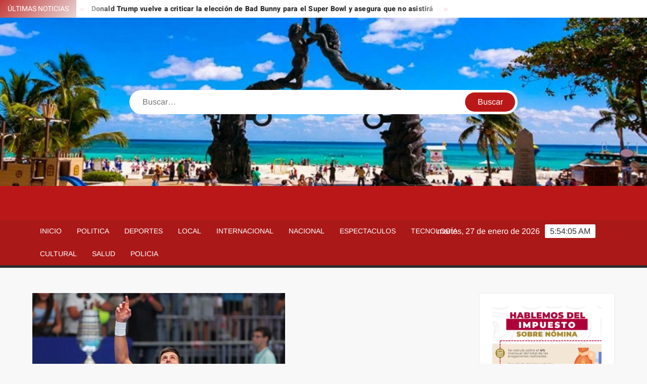

--- FILE ---
content_type: text/html; charset=UTF-8
request_url: https://unotvplaya.com/2023/05/13/novak-djokovic-apunta-a-convertirse-en-el-tenista-mas-ganador-de-la-historia/
body_size: 13612
content:
<!doctype html>
<html lang="es">
<head>
	<meta charset="UTF-8">
	<meta name="viewport" content="width=device-width">
	<link rel="profile" href="https://gmpg.org/xfn/11">

	<title>Novak Djokovic apunta a convertirse en el tenista más ganador de la historia</title>
			 			 			 			 			 			 			 			 			 			 			 			 			 			 			 			 			 			 			 			 			 			 			 			 			 			 			 			 			 			 			 			 			 			 			 			 			 			 			 			 			 			 			 			 			 			 			 			 <meta name='robots' content='max-image-preview:large' />
<link rel="alternate" type="application/rss+xml" title=" &raquo; Feed" href="https://unotvplaya.com/feed/" />
<link rel="alternate" type="application/rss+xml" title=" &raquo; RSS de los comentarios" href="https://unotvplaya.com/comments/feed/" />
<link rel="alternate" type="application/rss+xml" title=" &raquo; Novak Djokovic apunta a convertirse en el tenista más ganador de la historia RSS de los comentarios" href="https://unotvplaya.com/2023/05/13/novak-djokovic-apunta-a-convertirse-en-el-tenista-mas-ganador-de-la-historia/feed/" />
<link rel="alternate" title="oEmbed (JSON)" type="application/json+oembed" href="https://unotvplaya.com/wp-json/oembed/1.0/embed?url=https%3A%2F%2Funotvplaya.com%2F2023%2F05%2F13%2Fnovak-djokovic-apunta-a-convertirse-en-el-tenista-mas-ganador-de-la-historia%2F" />
<link rel="alternate" title="oEmbed (XML)" type="text/xml+oembed" href="https://unotvplaya.com/wp-json/oembed/1.0/embed?url=https%3A%2F%2Funotvplaya.com%2F2023%2F05%2F13%2Fnovak-djokovic-apunta-a-convertirse-en-el-tenista-mas-ganador-de-la-historia%2F&#038;format=xml" />
<style id='wp-img-auto-sizes-contain-inline-css' type='text/css'>
img:is([sizes=auto i],[sizes^="auto," i]){contain-intrinsic-size:3000px 1500px}
/*# sourceURL=wp-img-auto-sizes-contain-inline-css */
</style>
<style id='wp-emoji-styles-inline-css' type='text/css'>

	img.wp-smiley, img.emoji {
		display: inline !important;
		border: none !important;
		box-shadow: none !important;
		height: 1em !important;
		width: 1em !important;
		margin: 0 0.07em !important;
		vertical-align: -0.1em !important;
		background: none !important;
		padding: 0 !important;
	}
/*# sourceURL=wp-emoji-styles-inline-css */
</style>
<style id='wp-block-library-inline-css' type='text/css'>
:root{--wp-block-synced-color:#7a00df;--wp-block-synced-color--rgb:122,0,223;--wp-bound-block-color:var(--wp-block-synced-color);--wp-editor-canvas-background:#ddd;--wp-admin-theme-color:#007cba;--wp-admin-theme-color--rgb:0,124,186;--wp-admin-theme-color-darker-10:#006ba1;--wp-admin-theme-color-darker-10--rgb:0,107,160.5;--wp-admin-theme-color-darker-20:#005a87;--wp-admin-theme-color-darker-20--rgb:0,90,135;--wp-admin-border-width-focus:2px}@media (min-resolution:192dpi){:root{--wp-admin-border-width-focus:1.5px}}.wp-element-button{cursor:pointer}:root .has-very-light-gray-background-color{background-color:#eee}:root .has-very-dark-gray-background-color{background-color:#313131}:root .has-very-light-gray-color{color:#eee}:root .has-very-dark-gray-color{color:#313131}:root .has-vivid-green-cyan-to-vivid-cyan-blue-gradient-background{background:linear-gradient(135deg,#00d084,#0693e3)}:root .has-purple-crush-gradient-background{background:linear-gradient(135deg,#34e2e4,#4721fb 50%,#ab1dfe)}:root .has-hazy-dawn-gradient-background{background:linear-gradient(135deg,#faaca8,#dad0ec)}:root .has-subdued-olive-gradient-background{background:linear-gradient(135deg,#fafae1,#67a671)}:root .has-atomic-cream-gradient-background{background:linear-gradient(135deg,#fdd79a,#004a59)}:root .has-nightshade-gradient-background{background:linear-gradient(135deg,#330968,#31cdcf)}:root .has-midnight-gradient-background{background:linear-gradient(135deg,#020381,#2874fc)}:root{--wp--preset--font-size--normal:16px;--wp--preset--font-size--huge:42px}.has-regular-font-size{font-size:1em}.has-larger-font-size{font-size:2.625em}.has-normal-font-size{font-size:var(--wp--preset--font-size--normal)}.has-huge-font-size{font-size:var(--wp--preset--font-size--huge)}.has-text-align-center{text-align:center}.has-text-align-left{text-align:left}.has-text-align-right{text-align:right}.has-fit-text{white-space:nowrap!important}#end-resizable-editor-section{display:none}.aligncenter{clear:both}.items-justified-left{justify-content:flex-start}.items-justified-center{justify-content:center}.items-justified-right{justify-content:flex-end}.items-justified-space-between{justify-content:space-between}.screen-reader-text{border:0;clip-path:inset(50%);height:1px;margin:-1px;overflow:hidden;padding:0;position:absolute;width:1px;word-wrap:normal!important}.screen-reader-text:focus{background-color:#ddd;clip-path:none;color:#444;display:block;font-size:1em;height:auto;left:5px;line-height:normal;padding:15px 23px 14px;text-decoration:none;top:5px;width:auto;z-index:100000}html :where(.has-border-color){border-style:solid}html :where([style*=border-top-color]){border-top-style:solid}html :where([style*=border-right-color]){border-right-style:solid}html :where([style*=border-bottom-color]){border-bottom-style:solid}html :where([style*=border-left-color]){border-left-style:solid}html :where([style*=border-width]){border-style:solid}html :where([style*=border-top-width]){border-top-style:solid}html :where([style*=border-right-width]){border-right-style:solid}html :where([style*=border-bottom-width]){border-bottom-style:solid}html :where([style*=border-left-width]){border-left-style:solid}html :where(img[class*=wp-image-]){height:auto;max-width:100%}:where(figure){margin:0 0 1em}html :where(.is-position-sticky){--wp-admin--admin-bar--position-offset:var(--wp-admin--admin-bar--height,0px)}@media screen and (max-width:600px){html :where(.is-position-sticky){--wp-admin--admin-bar--position-offset:0px}}

/*# sourceURL=wp-block-library-inline-css */
</style><style id='wp-block-image-inline-css' type='text/css'>
.wp-block-image>a,.wp-block-image>figure>a{display:inline-block}.wp-block-image img{box-sizing:border-box;height:auto;max-width:100%;vertical-align:bottom}@media not (prefers-reduced-motion){.wp-block-image img.hide{visibility:hidden}.wp-block-image img.show{animation:show-content-image .4s}}.wp-block-image[style*=border-radius] img,.wp-block-image[style*=border-radius]>a{border-radius:inherit}.wp-block-image.has-custom-border img{box-sizing:border-box}.wp-block-image.aligncenter{text-align:center}.wp-block-image.alignfull>a,.wp-block-image.alignwide>a{width:100%}.wp-block-image.alignfull img,.wp-block-image.alignwide img{height:auto;width:100%}.wp-block-image .aligncenter,.wp-block-image .alignleft,.wp-block-image .alignright,.wp-block-image.aligncenter,.wp-block-image.alignleft,.wp-block-image.alignright{display:table}.wp-block-image .aligncenter>figcaption,.wp-block-image .alignleft>figcaption,.wp-block-image .alignright>figcaption,.wp-block-image.aligncenter>figcaption,.wp-block-image.alignleft>figcaption,.wp-block-image.alignright>figcaption{caption-side:bottom;display:table-caption}.wp-block-image .alignleft{float:left;margin:.5em 1em .5em 0}.wp-block-image .alignright{float:right;margin:.5em 0 .5em 1em}.wp-block-image .aligncenter{margin-left:auto;margin-right:auto}.wp-block-image :where(figcaption){margin-bottom:1em;margin-top:.5em}.wp-block-image.is-style-circle-mask img{border-radius:9999px}@supports ((-webkit-mask-image:none) or (mask-image:none)) or (-webkit-mask-image:none){.wp-block-image.is-style-circle-mask img{border-radius:0;-webkit-mask-image:url('data:image/svg+xml;utf8,<svg viewBox="0 0 100 100" xmlns="http://www.w3.org/2000/svg"><circle cx="50" cy="50" r="50"/></svg>');mask-image:url('data:image/svg+xml;utf8,<svg viewBox="0 0 100 100" xmlns="http://www.w3.org/2000/svg"><circle cx="50" cy="50" r="50"/></svg>');mask-mode:alpha;-webkit-mask-position:center;mask-position:center;-webkit-mask-repeat:no-repeat;mask-repeat:no-repeat;-webkit-mask-size:contain;mask-size:contain}}:root :where(.wp-block-image.is-style-rounded img,.wp-block-image .is-style-rounded img){border-radius:9999px}.wp-block-image figure{margin:0}.wp-lightbox-container{display:flex;flex-direction:column;position:relative}.wp-lightbox-container img{cursor:zoom-in}.wp-lightbox-container img:hover+button{opacity:1}.wp-lightbox-container button{align-items:center;backdrop-filter:blur(16px) saturate(180%);background-color:#5a5a5a40;border:none;border-radius:4px;cursor:zoom-in;display:flex;height:20px;justify-content:center;opacity:0;padding:0;position:absolute;right:16px;text-align:center;top:16px;width:20px;z-index:100}@media not (prefers-reduced-motion){.wp-lightbox-container button{transition:opacity .2s ease}}.wp-lightbox-container button:focus-visible{outline:3px auto #5a5a5a40;outline:3px auto -webkit-focus-ring-color;outline-offset:3px}.wp-lightbox-container button:hover{cursor:pointer;opacity:1}.wp-lightbox-container button:focus{opacity:1}.wp-lightbox-container button:focus,.wp-lightbox-container button:hover,.wp-lightbox-container button:not(:hover):not(:active):not(.has-background){background-color:#5a5a5a40;border:none}.wp-lightbox-overlay{box-sizing:border-box;cursor:zoom-out;height:100vh;left:0;overflow:hidden;position:fixed;top:0;visibility:hidden;width:100%;z-index:100000}.wp-lightbox-overlay .close-button{align-items:center;cursor:pointer;display:flex;justify-content:center;min-height:40px;min-width:40px;padding:0;position:absolute;right:calc(env(safe-area-inset-right) + 16px);top:calc(env(safe-area-inset-top) + 16px);z-index:5000000}.wp-lightbox-overlay .close-button:focus,.wp-lightbox-overlay .close-button:hover,.wp-lightbox-overlay .close-button:not(:hover):not(:active):not(.has-background){background:none;border:none}.wp-lightbox-overlay .lightbox-image-container{height:var(--wp--lightbox-container-height);left:50%;overflow:hidden;position:absolute;top:50%;transform:translate(-50%,-50%);transform-origin:top left;width:var(--wp--lightbox-container-width);z-index:9999999999}.wp-lightbox-overlay .wp-block-image{align-items:center;box-sizing:border-box;display:flex;height:100%;justify-content:center;margin:0;position:relative;transform-origin:0 0;width:100%;z-index:3000000}.wp-lightbox-overlay .wp-block-image img{height:var(--wp--lightbox-image-height);min-height:var(--wp--lightbox-image-height);min-width:var(--wp--lightbox-image-width);width:var(--wp--lightbox-image-width)}.wp-lightbox-overlay .wp-block-image figcaption{display:none}.wp-lightbox-overlay button{background:none;border:none}.wp-lightbox-overlay .scrim{background-color:#fff;height:100%;opacity:.9;position:absolute;width:100%;z-index:2000000}.wp-lightbox-overlay.active{visibility:visible}@media not (prefers-reduced-motion){.wp-lightbox-overlay.active{animation:turn-on-visibility .25s both}.wp-lightbox-overlay.active img{animation:turn-on-visibility .35s both}.wp-lightbox-overlay.show-closing-animation:not(.active){animation:turn-off-visibility .35s both}.wp-lightbox-overlay.show-closing-animation:not(.active) img{animation:turn-off-visibility .25s both}.wp-lightbox-overlay.zoom.active{animation:none;opacity:1;visibility:visible}.wp-lightbox-overlay.zoom.active .lightbox-image-container{animation:lightbox-zoom-in .4s}.wp-lightbox-overlay.zoom.active .lightbox-image-container img{animation:none}.wp-lightbox-overlay.zoom.active .scrim{animation:turn-on-visibility .4s forwards}.wp-lightbox-overlay.zoom.show-closing-animation:not(.active){animation:none}.wp-lightbox-overlay.zoom.show-closing-animation:not(.active) .lightbox-image-container{animation:lightbox-zoom-out .4s}.wp-lightbox-overlay.zoom.show-closing-animation:not(.active) .lightbox-image-container img{animation:none}.wp-lightbox-overlay.zoom.show-closing-animation:not(.active) .scrim{animation:turn-off-visibility .4s forwards}}@keyframes show-content-image{0%{visibility:hidden}99%{visibility:hidden}to{visibility:visible}}@keyframes turn-on-visibility{0%{opacity:0}to{opacity:1}}@keyframes turn-off-visibility{0%{opacity:1;visibility:visible}99%{opacity:0;visibility:visible}to{opacity:0;visibility:hidden}}@keyframes lightbox-zoom-in{0%{transform:translate(calc((-100vw + var(--wp--lightbox-scrollbar-width))/2 + var(--wp--lightbox-initial-left-position)),calc(-50vh + var(--wp--lightbox-initial-top-position))) scale(var(--wp--lightbox-scale))}to{transform:translate(-50%,-50%) scale(1)}}@keyframes lightbox-zoom-out{0%{transform:translate(-50%,-50%) scale(1);visibility:visible}99%{visibility:visible}to{transform:translate(calc((-100vw + var(--wp--lightbox-scrollbar-width))/2 + var(--wp--lightbox-initial-left-position)),calc(-50vh + var(--wp--lightbox-initial-top-position))) scale(var(--wp--lightbox-scale));visibility:hidden}}
/*# sourceURL=https://unotvplaya.com/wp-includes/blocks/image/style.min.css */
</style>
<style id='global-styles-inline-css' type='text/css'>
:root{--wp--preset--aspect-ratio--square: 1;--wp--preset--aspect-ratio--4-3: 4/3;--wp--preset--aspect-ratio--3-4: 3/4;--wp--preset--aspect-ratio--3-2: 3/2;--wp--preset--aspect-ratio--2-3: 2/3;--wp--preset--aspect-ratio--16-9: 16/9;--wp--preset--aspect-ratio--9-16: 9/16;--wp--preset--color--black: #000000;--wp--preset--color--cyan-bluish-gray: #abb8c3;--wp--preset--color--white: #ffffff;--wp--preset--color--pale-pink: #f78da7;--wp--preset--color--vivid-red: #cf2e2e;--wp--preset--color--luminous-vivid-orange: #ff6900;--wp--preset--color--luminous-vivid-amber: #fcb900;--wp--preset--color--light-green-cyan: #7bdcb5;--wp--preset--color--vivid-green-cyan: #00d084;--wp--preset--color--pale-cyan-blue: #8ed1fc;--wp--preset--color--vivid-cyan-blue: #0693e3;--wp--preset--color--vivid-purple: #9b51e0;--wp--preset--gradient--vivid-cyan-blue-to-vivid-purple: linear-gradient(135deg,rgb(6,147,227) 0%,rgb(155,81,224) 100%);--wp--preset--gradient--light-green-cyan-to-vivid-green-cyan: linear-gradient(135deg,rgb(122,220,180) 0%,rgb(0,208,130) 100%);--wp--preset--gradient--luminous-vivid-amber-to-luminous-vivid-orange: linear-gradient(135deg,rgb(252,185,0) 0%,rgb(255,105,0) 100%);--wp--preset--gradient--luminous-vivid-orange-to-vivid-red: linear-gradient(135deg,rgb(255,105,0) 0%,rgb(207,46,46) 100%);--wp--preset--gradient--very-light-gray-to-cyan-bluish-gray: linear-gradient(135deg,rgb(238,238,238) 0%,rgb(169,184,195) 100%);--wp--preset--gradient--cool-to-warm-spectrum: linear-gradient(135deg,rgb(74,234,220) 0%,rgb(151,120,209) 20%,rgb(207,42,186) 40%,rgb(238,44,130) 60%,rgb(251,105,98) 80%,rgb(254,248,76) 100%);--wp--preset--gradient--blush-light-purple: linear-gradient(135deg,rgb(255,206,236) 0%,rgb(152,150,240) 100%);--wp--preset--gradient--blush-bordeaux: linear-gradient(135deg,rgb(254,205,165) 0%,rgb(254,45,45) 50%,rgb(107,0,62) 100%);--wp--preset--gradient--luminous-dusk: linear-gradient(135deg,rgb(255,203,112) 0%,rgb(199,81,192) 50%,rgb(65,88,208) 100%);--wp--preset--gradient--pale-ocean: linear-gradient(135deg,rgb(255,245,203) 0%,rgb(182,227,212) 50%,rgb(51,167,181) 100%);--wp--preset--gradient--electric-grass: linear-gradient(135deg,rgb(202,248,128) 0%,rgb(113,206,126) 100%);--wp--preset--gradient--midnight: linear-gradient(135deg,rgb(2,3,129) 0%,rgb(40,116,252) 100%);--wp--preset--font-size--small: 13px;--wp--preset--font-size--medium: 20px;--wp--preset--font-size--large: 36px;--wp--preset--font-size--x-large: 42px;--wp--preset--spacing--20: 0.44rem;--wp--preset--spacing--30: 0.67rem;--wp--preset--spacing--40: 1rem;--wp--preset--spacing--50: 1.5rem;--wp--preset--spacing--60: 2.25rem;--wp--preset--spacing--70: 3.38rem;--wp--preset--spacing--80: 5.06rem;--wp--preset--shadow--natural: 6px 6px 9px rgba(0, 0, 0, 0.2);--wp--preset--shadow--deep: 12px 12px 50px rgba(0, 0, 0, 0.4);--wp--preset--shadow--sharp: 6px 6px 0px rgba(0, 0, 0, 0.2);--wp--preset--shadow--outlined: 6px 6px 0px -3px rgb(255, 255, 255), 6px 6px rgb(0, 0, 0);--wp--preset--shadow--crisp: 6px 6px 0px rgb(0, 0, 0);}:where(.is-layout-flex){gap: 0.5em;}:where(.is-layout-grid){gap: 0.5em;}body .is-layout-flex{display: flex;}.is-layout-flex{flex-wrap: wrap;align-items: center;}.is-layout-flex > :is(*, div){margin: 0;}body .is-layout-grid{display: grid;}.is-layout-grid > :is(*, div){margin: 0;}:where(.wp-block-columns.is-layout-flex){gap: 2em;}:where(.wp-block-columns.is-layout-grid){gap: 2em;}:where(.wp-block-post-template.is-layout-flex){gap: 1.25em;}:where(.wp-block-post-template.is-layout-grid){gap: 1.25em;}.has-black-color{color: var(--wp--preset--color--black) !important;}.has-cyan-bluish-gray-color{color: var(--wp--preset--color--cyan-bluish-gray) !important;}.has-white-color{color: var(--wp--preset--color--white) !important;}.has-pale-pink-color{color: var(--wp--preset--color--pale-pink) !important;}.has-vivid-red-color{color: var(--wp--preset--color--vivid-red) !important;}.has-luminous-vivid-orange-color{color: var(--wp--preset--color--luminous-vivid-orange) !important;}.has-luminous-vivid-amber-color{color: var(--wp--preset--color--luminous-vivid-amber) !important;}.has-light-green-cyan-color{color: var(--wp--preset--color--light-green-cyan) !important;}.has-vivid-green-cyan-color{color: var(--wp--preset--color--vivid-green-cyan) !important;}.has-pale-cyan-blue-color{color: var(--wp--preset--color--pale-cyan-blue) !important;}.has-vivid-cyan-blue-color{color: var(--wp--preset--color--vivid-cyan-blue) !important;}.has-vivid-purple-color{color: var(--wp--preset--color--vivid-purple) !important;}.has-black-background-color{background-color: var(--wp--preset--color--black) !important;}.has-cyan-bluish-gray-background-color{background-color: var(--wp--preset--color--cyan-bluish-gray) !important;}.has-white-background-color{background-color: var(--wp--preset--color--white) !important;}.has-pale-pink-background-color{background-color: var(--wp--preset--color--pale-pink) !important;}.has-vivid-red-background-color{background-color: var(--wp--preset--color--vivid-red) !important;}.has-luminous-vivid-orange-background-color{background-color: var(--wp--preset--color--luminous-vivid-orange) !important;}.has-luminous-vivid-amber-background-color{background-color: var(--wp--preset--color--luminous-vivid-amber) !important;}.has-light-green-cyan-background-color{background-color: var(--wp--preset--color--light-green-cyan) !important;}.has-vivid-green-cyan-background-color{background-color: var(--wp--preset--color--vivid-green-cyan) !important;}.has-pale-cyan-blue-background-color{background-color: var(--wp--preset--color--pale-cyan-blue) !important;}.has-vivid-cyan-blue-background-color{background-color: var(--wp--preset--color--vivid-cyan-blue) !important;}.has-vivid-purple-background-color{background-color: var(--wp--preset--color--vivid-purple) !important;}.has-black-border-color{border-color: var(--wp--preset--color--black) !important;}.has-cyan-bluish-gray-border-color{border-color: var(--wp--preset--color--cyan-bluish-gray) !important;}.has-white-border-color{border-color: var(--wp--preset--color--white) !important;}.has-pale-pink-border-color{border-color: var(--wp--preset--color--pale-pink) !important;}.has-vivid-red-border-color{border-color: var(--wp--preset--color--vivid-red) !important;}.has-luminous-vivid-orange-border-color{border-color: var(--wp--preset--color--luminous-vivid-orange) !important;}.has-luminous-vivid-amber-border-color{border-color: var(--wp--preset--color--luminous-vivid-amber) !important;}.has-light-green-cyan-border-color{border-color: var(--wp--preset--color--light-green-cyan) !important;}.has-vivid-green-cyan-border-color{border-color: var(--wp--preset--color--vivid-green-cyan) !important;}.has-pale-cyan-blue-border-color{border-color: var(--wp--preset--color--pale-cyan-blue) !important;}.has-vivid-cyan-blue-border-color{border-color: var(--wp--preset--color--vivid-cyan-blue) !important;}.has-vivid-purple-border-color{border-color: var(--wp--preset--color--vivid-purple) !important;}.has-vivid-cyan-blue-to-vivid-purple-gradient-background{background: var(--wp--preset--gradient--vivid-cyan-blue-to-vivid-purple) !important;}.has-light-green-cyan-to-vivid-green-cyan-gradient-background{background: var(--wp--preset--gradient--light-green-cyan-to-vivid-green-cyan) !important;}.has-luminous-vivid-amber-to-luminous-vivid-orange-gradient-background{background: var(--wp--preset--gradient--luminous-vivid-amber-to-luminous-vivid-orange) !important;}.has-luminous-vivid-orange-to-vivid-red-gradient-background{background: var(--wp--preset--gradient--luminous-vivid-orange-to-vivid-red) !important;}.has-very-light-gray-to-cyan-bluish-gray-gradient-background{background: var(--wp--preset--gradient--very-light-gray-to-cyan-bluish-gray) !important;}.has-cool-to-warm-spectrum-gradient-background{background: var(--wp--preset--gradient--cool-to-warm-spectrum) !important;}.has-blush-light-purple-gradient-background{background: var(--wp--preset--gradient--blush-light-purple) !important;}.has-blush-bordeaux-gradient-background{background: var(--wp--preset--gradient--blush-bordeaux) !important;}.has-luminous-dusk-gradient-background{background: var(--wp--preset--gradient--luminous-dusk) !important;}.has-pale-ocean-gradient-background{background: var(--wp--preset--gradient--pale-ocean) !important;}.has-electric-grass-gradient-background{background: var(--wp--preset--gradient--electric-grass) !important;}.has-midnight-gradient-background{background: var(--wp--preset--gradient--midnight) !important;}.has-small-font-size{font-size: var(--wp--preset--font-size--small) !important;}.has-medium-font-size{font-size: var(--wp--preset--font-size--medium) !important;}.has-large-font-size{font-size: var(--wp--preset--font-size--large) !important;}.has-x-large-font-size{font-size: var(--wp--preset--font-size--x-large) !important;}
/*# sourceURL=global-styles-inline-css */
</style>

<style id='classic-theme-styles-inline-css' type='text/css'>
/*! This file is auto-generated */
.wp-block-button__link{color:#fff;background-color:#32373c;border-radius:9999px;box-shadow:none;text-decoration:none;padding:calc(.667em + 2px) calc(1.333em + 2px);font-size:1.125em}.wp-block-file__button{background:#32373c;color:#fff;text-decoration:none}
/*# sourceURL=/wp-includes/css/classic-themes.min.css */
</style>
<link rel='stylesheet' id='freenews-style-css' href='https://unotvplaya.com/wp-content/themes/freenews/style.css?ver=6.9' type='text/css' media='all' />
<link rel='stylesheet' id='font-awesome-css' href='https://unotvplaya.com/wp-content/themes/freenews/assets/library/fontawesome/css/all.min.css?ver=6.9' type='text/css' media='all' />
<link rel='stylesheet' id='freenews-google-fonts-css' href='https://unotvplaya.com/wp-content/fonts/630fd7ef1a5c24e260dc9d85fd5926fc.css' type='text/css' media='all' />
<script type="text/javascript" src="https://unotvplaya.com/wp-includes/js/jquery/jquery.min.js?ver=3.7.1" id="jquery-core-js"></script>
<script type="text/javascript" src="https://unotvplaya.com/wp-includes/js/jquery/jquery-migrate.min.js?ver=3.4.1" id="jquery-migrate-js"></script>
<script type="text/javascript" src="https://unotvplaya.com/wp-content/themes/freenews/assets/js/global.js?ver=1" id="freenews-global-js"></script>
<link rel="https://api.w.org/" href="https://unotvplaya.com/wp-json/" /><link rel="alternate" title="JSON" type="application/json" href="https://unotvplaya.com/wp-json/wp/v2/posts/23033" /><link rel="EditURI" type="application/rsd+xml" title="RSD" href="https://unotvplaya.com/xmlrpc.php?rsd" />
<meta name="generator" content="WordPress 6.9" />
<link rel="canonical" href="https://unotvplaya.com/2023/05/13/novak-djokovic-apunta-a-convertirse-en-el-tenista-mas-ganador-de-la-historia/" />
<link rel='shortlink' href='https://unotvplaya.com/?p=23033' />

		<!-- GA Google Analytics @ https://m0n.co/ga -->
		<script>
			(function(i,s,o,g,r,a,m){i['GoogleAnalyticsObject']=r;i[r]=i[r]||function(){
			(i[r].q=i[r].q||[]).push(arguments)},i[r].l=1*new Date();a=s.createElement(o),
			m=s.getElementsByTagName(o)[0];a.async=1;a.src=g;m.parentNode.insertBefore(a,m)
			})(window,document,'script','https://www.google-analytics.com/analytics.js','ga');
			ga('create', 'G-8ESPB50EMX', 'auto');
			ga('set', 'forceSSL', true);
			ga('send', 'pageview');
		</script>

			<style type="text/css">
					.site-title a,
			.site-description,
			.has-header-image .site-title a,
			.has-header-image .site-description,
			.has-top-bg-image .site-title a,
			.has-top-bg-image .site-description {
				position: absolute;
				clip: rect(1px, 1px, 1px, 1px);
			}
				</style>
		<link rel="icon" href="https://unotvplaya.com/wp-content/uploads/2020/02/cropped-unotvplaya-1-32x32.jpg" sizes="32x32" />
<link rel="icon" href="https://unotvplaya.com/wp-content/uploads/2020/02/cropped-unotvplaya-1-192x192.jpg" sizes="192x192" />
<link rel="apple-touch-icon" href="https://unotvplaya.com/wp-content/uploads/2020/02/cropped-unotvplaya-1-180x180.jpg" />
<meta name="msapplication-TileImage" content="https://unotvplaya.com/wp-content/uploads/2020/02/cropped-unotvplaya-1-270x270.jpg" />
</head>

<body data-rsssl=1 class="wp-singular post-template-default single single-post postid-23033 single-format-standard wp-theme-freenews has-header-image has-sidebar">
	<div id="page" class="site">
	<a class="skip-link screen-reader-text" href="#content">Saltar al contenido</a>

	
	<header id="masthead" class="site-header">
		<div id="main-header" class="main-header">
			<div class="navigation-top">
        		<div class="wrap">
            	<div id="site-header-menu" class="site-header-menu">
               	<nav class="main-navigation" aria-label="Menú principal" role="navigation">
							    <button class="menu-toggle" aria-controls="primary-menu" aria-expanded="false">
        <span class="toggle-text">Menú</span>
        <span class="toggle-bar"></span>
    </button>

    <ul id="primary-menu" class="menu nav-menu"><li id="menu-item-24" class="menu-item menu-item-type-custom menu-item-object-custom menu-item-home menu-item-24"><a href="https://unotvplaya.com/">Inicio</a></li>
<li id="menu-item-11003" class="menu-item menu-item-type-taxonomy menu-item-object-category menu-item-11003 category-color-3"><a href="https://unotvplaya.com/category/politica/">Politica</a></li>
<li id="menu-item-11004" class="menu-item menu-item-type-taxonomy menu-item-object-category current-post-ancestor current-menu-parent current-post-parent menu-item-11004 category-color-6"><a href="https://unotvplaya.com/category/deportes/">Deportes</a></li>
<li id="menu-item-11005" class="menu-item menu-item-type-taxonomy menu-item-object-category menu-item-11005 category-color-4"><a href="https://unotvplaya.com/category/local/">Local</a></li>
<li id="menu-item-11006" class="menu-item menu-item-type-taxonomy menu-item-object-category menu-item-11006 category-color-5"><a href="https://unotvplaya.com/category/internacional/">Internacional</a></li>
<li id="menu-item-11007" class="menu-item menu-item-type-taxonomy menu-item-object-category menu-item-11007 category-color-17"><a href="https://unotvplaya.com/category/nacional/">Nacional</a></li>
<li id="menu-item-11008" class="menu-item menu-item-type-taxonomy menu-item-object-category menu-item-11008 category-color-24"><a href="https://unotvplaya.com/category/espectaculos/">Espectaculos</a></li>
<li id="menu-item-11009" class="menu-item menu-item-type-taxonomy menu-item-object-category menu-item-11009 category-color-12"><a href="https://unotvplaya.com/category/tecnologia/">Tecnología</a></li>
<li id="menu-item-11010" class="menu-item menu-item-type-taxonomy menu-item-object-category menu-item-11010 category-color-27"><a href="https://unotvplaya.com/category/cultural/">Cultural</a></li>
<li id="menu-item-11011" class="menu-item menu-item-type-taxonomy menu-item-object-category menu-item-11011 category-color-30"><a href="https://unotvplaya.com/category/salud/">Salud</a></li>
<li id="menu-item-11012" class="menu-item menu-item-type-taxonomy menu-item-object-category menu-item-11012 category-color-31"><a href="https://unotvplaya.com/category/policia/">Policia</a></li>
</ul>						 </nav><!-- #site-navigation -->
           		</div>
        		</div><!-- .wrap -->
			</div><!-- .navigation-top -->
			
			<div class="top-header">
				<div class="top-header-inner">

					    <div class="flash-news">
                <div class="flash-news-header">
            <h4 class="flash-news-title">Últimas noticias</h4>
        </div>
                <div class="marquee">
                            <artical class="news-post-title"><h3><a href="https://unotvplaya.com/2026/01/26/alarma-mundial-por-el-virus-nipah/" title="Alarma mundial por el virus Nipah">Alarma mundial por el virus Nipah</a></h3></artical>

                            <artical class="news-post-title"><h3><a href="https://unotvplaya.com/2026/01/25/donald-trump-vuelve-a-criticar-la-eleccion-de-bad-bunny-para-el-super-bowl-y-asegura-que-no-asistira/" title="Donald Trump vuelve a criticar la elección de Bad Bunny para el Super Bowl y asegura que no asistirá">Donald Trump vuelve a criticar la elección de Bad Bunny para el Super Bowl y asegura que no asistirá</a></h3></artical>

                            <artical class="news-post-title"><h3><a href="https://unotvplaya.com/2026/01/24/pentagono-coloca-a-america-latina-al-centro-de-la-estrategia-militar-de-estados-unidos/" title="Pentágono coloca a América Latina al centro de la estrategia militar de Estados Unidos">Pentágono coloca a América Latina al centro de la estrategia militar de Estados Unidos</a></h3></artical>

                            <artical class="news-post-title"><h3><a href="https://unotvplaya.com/2026/01/23/cae-ryan-wedding-exolimpico-canadiense-vinculado-al-cartel-de-sinaloa/" title="Cae Ryan Wedding, exolímpico canadiense vinculado al Cártel de Sinaloa">Cae Ryan Wedding, exolímpico canadiense vinculado al Cártel de Sinaloa</a></h3></artical>

                            <artical class="news-post-title"><h3><a href="https://unotvplaya.com/2026/01/23/suman-67-personas-sin-tras-incendio-de-centro-comercial-en-pakistan/" title="Suman 67 personas sin tras incendio de centro comercial en Pakistán">Suman 67 personas sin tras incendio de centro comercial en Pakistán</a></h3></artical>

                            <artical class="news-post-title"><h3><a href="https://unotvplaya.com/2026/01/23/donald-trump-retiro-la-invitacion-al-primer-ministro-de-canada-para-integrar-la-junta-de-la-paz/" title="Donald Trump retiró la invitación al primer ministro de Canadá para integrar la Junta de la Paz">Donald Trump retiró la invitación al primer ministro de Canadá para integrar la Junta de la Paz</a></h3></artical>

                            <artical class="news-post-title"><h3><a href="https://unotvplaya.com/2026/01/22/exiliados-en-estados-unidos-alertan-sobre-deportacion-a-mexico-de-un-teniente-disidente-de-venezuela/" title="Exiliados en Estados Unidos alertan sobre deportación a México de un teniente disidente de Venezuela">Exiliados en Estados Unidos alertan sobre deportación a México de un teniente disidente de Venezuela</a></h3></artical>

                            <artical class="news-post-title"><h3><a href="https://unotvplaya.com/2026/01/21/donald-trump-llega-al-foro-de-davos-para-reunirse-con-varios-lideres-mundiales-y-tratar-la-situacion-en-ucrania/" title="Donald Trump llega al Foro de Davos para reunirse con varios líderes mundiales y tratar la situación en Ucrania">Donald Trump llega al Foro de Davos para reunirse con varios líderes mundiales y tratar la situación en Ucrania</a></h3></artical>

                            <artical class="news-post-title"><h3><a href="https://unotvplaya.com/2026/01/19/trump-advierte-que-al-no-lograr-el-nobel-ya-no-se-siente-obligado-a-pensar-solo-en-paz/" title="Trump advierte que al no lograr el Nobel “ya no se siente obligado a pensar solo en paz”">Trump advierte que al no lograr el Nobel “ya no se siente obligado a pensar solo en paz”</a></h3></artical>

                            <artical class="news-post-title"><h3><a href="https://unotvplaya.com/2026/01/19/borrador-automatico-9/" title="Borrador automático">Borrador automático</a></h3></artical>

                    </div><!-- .marquee -->
    </div><!-- .flash-news -->
    
					<div class="header-social-menu">

						
					</div><!-- .header-social-menu -->
				</div><!-- .top-header-inner -->
			</div><!-- .top-header -->

							<div class="header-media-search">

					<div class="search-container">
    <form method="get" class="search" action="https://unotvplaya.com/"> 
        <label for='s' class='screen-reader-text'>Buscar</label> 
            <input class="search-field" placeholder="Buscar&hellip;" name="s" type="search"> 
            <input class="search-submit" value="Buscar" type="submit">
    </form>
</div><!-- .search-container -->
    
    <div class="custom-header">
        <div class="custom-header-media">
            <div id="wp-custom-header" class="wp-custom-header"><img src="https://unotvplaya.com/wp-content/uploads/2021/02/cropped-WhatsApp-Image-2021-02-16-at-4.39.49-PM-1.jpeg" width="1920" height="500" alt="" srcset="https://unotvplaya.com/wp-content/uploads/2021/02/cropped-WhatsApp-Image-2021-02-16-at-4.39.49-PM-1.jpeg 1920w, https://unotvplaya.com/wp-content/uploads/2021/02/cropped-WhatsApp-Image-2021-02-16-at-4.39.49-PM-1-300x78.jpeg 300w, https://unotvplaya.com/wp-content/uploads/2021/02/cropped-WhatsApp-Image-2021-02-16-at-4.39.49-PM-1-1024x267.jpeg 1024w, https://unotvplaya.com/wp-content/uploads/2021/02/cropped-WhatsApp-Image-2021-02-16-at-4.39.49-PM-1-768x200.jpeg 768w, https://unotvplaya.com/wp-content/uploads/2021/02/cropped-WhatsApp-Image-2021-02-16-at-4.39.49-PM-1-1536x400.jpeg 1536w" sizes="(max-width: 1920px) 100vw, 1920px" decoding="async" fetchpriority="high" /></div>        </div><!-- .custom-header-media -->
    </div><!-- .custom-header -->

				</div><!-- .header-media-search -->
						<div class="main-header-brand">
				<div class="header-brand">
					<div class="wrap">
						<div class="header-brand-content">
							    <div class="site-branding">
                <div class="site-branding-text">

                           <p class="site-title"><a href="https://unotvplaya.com/" rel="home"></a></p>
                
        </div><!-- .site-branding-text -->
    </div><!-- .site-branding -->


							<div class="header-right">
								<div class="header-banner">

																	</div><!-- .header-banner -->
							</div><!-- .header-right -->
						</div><!-- .header-brand-content -->
					</div><!-- .wrap -->
				</div><!-- .header-brand -->

				<div id="nav-sticker">
					<div class="navigation-top">
						<div class="wrap">
							<div id="site-header-menu" class="site-header-menu">
								<nav id="site-navigation" class="main-navigation" aria-label="Menú principal">
								    <button class="menu-toggle" aria-controls="primary-menu" aria-expanded="false">
        <span class="toggle-text">Menú</span>
        <span class="toggle-bar"></span>
    </button>

    <ul id="primary-menu" class="menu nav-menu"><li class="menu-item menu-item-type-custom menu-item-object-custom menu-item-home menu-item-24"><a href="https://unotvplaya.com/">Inicio</a></li>
<li class="menu-item menu-item-type-taxonomy menu-item-object-category menu-item-11003 category-color-3"><a href="https://unotvplaya.com/category/politica/">Politica</a></li>
<li class="menu-item menu-item-type-taxonomy menu-item-object-category current-post-ancestor current-menu-parent current-post-parent menu-item-11004 category-color-6"><a href="https://unotvplaya.com/category/deportes/">Deportes</a></li>
<li class="menu-item menu-item-type-taxonomy menu-item-object-category menu-item-11005 category-color-4"><a href="https://unotvplaya.com/category/local/">Local</a></li>
<li class="menu-item menu-item-type-taxonomy menu-item-object-category menu-item-11006 category-color-5"><a href="https://unotvplaya.com/category/internacional/">Internacional</a></li>
<li class="menu-item menu-item-type-taxonomy menu-item-object-category menu-item-11007 category-color-17"><a href="https://unotvplaya.com/category/nacional/">Nacional</a></li>
<li class="menu-item menu-item-type-taxonomy menu-item-object-category menu-item-11008 category-color-24"><a href="https://unotvplaya.com/category/espectaculos/">Espectaculos</a></li>
<li class="menu-item menu-item-type-taxonomy menu-item-object-category menu-item-11009 category-color-12"><a href="https://unotvplaya.com/category/tecnologia/">Tecnología</a></li>
<li class="menu-item menu-item-type-taxonomy menu-item-object-category menu-item-11010 category-color-27"><a href="https://unotvplaya.com/category/cultural/">Cultural</a></li>
<li class="menu-item menu-item-type-taxonomy menu-item-object-category menu-item-11011 category-color-30"><a href="https://unotvplaya.com/category/salud/">Salud</a></li>
<li class="menu-item menu-item-type-taxonomy menu-item-object-category menu-item-11012 category-color-31"><a href="https://unotvplaya.com/category/policia/">Policia</a></li>
</ul>								</nav><!-- #site-navigation -->
            			</div>
        				</div><!-- .wrap -->
     				</div><!-- .navigation-top -->
				<div class="clock"> 
					<div id="time"></div>
					<div id="date">martes, 27 de enero de 2026</div>
				</div>
				</div><!-- #nav-sticker -->
							</div><!-- .main-header-brand -->
						
							</div><!-- .main-header -->
	</header><!-- #masthead -->

	<div id="content" class="site-content">
		<div class="site-content-cell">
						<div class="wrap wrap-width">
	<div id="primary" class="content-area">
		<main id="main" class="site-main">

		
<article id="post-23033" class="post-23033 post type-post status-publish format-standard has-post-thumbnail hentry category-deportes entry">
	
			<div class="post-thumbnail">
				<img width="500" height="281" src="https://unotvplaya.com/wp-content/uploads/2023/05/WhatsApp-Image-2023-05-13-at-08.44.29.jpeg" class="attachment-post-thumbnail size-post-thumbnail wp-post-image" alt="" decoding="async" srcset="https://unotvplaya.com/wp-content/uploads/2023/05/WhatsApp-Image-2023-05-13-at-08.44.29.jpeg 500w, https://unotvplaya.com/wp-content/uploads/2023/05/WhatsApp-Image-2023-05-13-at-08.44.29-300x169.jpeg 300w" sizes="(max-width: 500px) 100vw, 500px" />			</div><!-- .post-thumbnail -->

		
	<div class="entry-content-holder">
		<header class="entry-header">

		
				<div class="entry-meta">

					
		<span class="cat-links">
		
			<a class="category-color-6" href="https://unotvplaya.com/category/deportes/">Deportes</a>
				</span>
	
				</div><!-- .entry-meta -->
			<h1 class="entry-title">Novak Djokovic apunta a convertirse en el tenista más ganador de la historia</h1>
		<div class="entry-meta">
			<span class="posted-on"><a href="https://unotvplaya.com/2023/05/13/novak-djokovic-apunta-a-convertirse-en-el-tenista-mas-ganador-de-la-historia/" rel="bookmark"><time class="entry-date published" datetime="2023-05-13T14:22:31+00:00">13 mayo, 2023</time></a></span>		</div><!-- .entry-meta -->

		
	</header><!-- .entry-header -->

	<div class="entry-content">
		<p>El Masters 1000 de Roma es el mejor preludio para lo que podría estar sucediendo en Roland Garros y por lo menos, en su debut en este torneo, Novak Djokovic dejó ver que está sano y con el objetivo de convertirse en el máximo ganador de Grand Slams.</p>
<p>Rafael Nadal sigue entre algodones, no ha jugado desde el Abierto de Australia, se ha enfocado en estar sano para la temporada de arcilla, pero su lesión en el psoas de la pierna izquierda, no se lo ha permitido, por lo que llegará a Roland Garros sin haber pisado arcilla a un nivel competitivo. Y eso, sí llega.</p>
<p>Con este escenario, Djokovic podría tener la ventana abierta para convertirse en el tenista más ganador de todos los tiempos en cuando a Grand Slams se refiere con 23. Actualmente, tanto el español como el serbio están igualados con 22 coronas cada uno.</p>
<p>Ayer &#8216;Nole&#8217; debutó en Roma sin muchos contratiempos al imponerse al argentino Tomás Etcheverry por 7-6 y 6-2, mejoró su marca a 17-0 debutando en la capital italiana, marcó su triunfo 65 Internazionali BNL d’Italia y puso su récord 3-1 sobre arcilla en 2023.</p>
<p>“Todavía no estoy en el nivel deseado, todavía debo encontrar los tiros y el ritmo en la cancha”, dijo Djokovic, que no competía desde el ATP 250 de Banja Luka en Bosnia &amp; Herzegovina, donde llegó a cuartos de final.</p>
<p>“Siempre es un poco complicado enfrentar a alguien por primera vez. Él es un especialista en tierra batida. Empezó mejor que yo, yo empecé bastante lento, pero encontré mi ritmo hacia el final del primero. El segundo set fue bueno, especialmente los últimos tres o cuatro juegos. Estoy contento con la forma en que cerré el partido”, agregó.</p>
<p>Djokovic ha llegado al menos a cuartos de final en cada una de sus 16 participaciones anteriores en el Masters 1000 de Roma y desea continuar con esa tendencia y arribar a la capital francesa como el principal favorito y alcanzar la cifra de 23 coronas en los cuatro grandes de la ATP.</p>

	</div><!-- .entry-content -->

	
		<footer class="entry-footer">
			<div class="entry-meta">

							</div><!-- .entry-meta -->
		</footer><!-- .entry-footer -->
			
		</div><!-- .entry-content-holder -->
</article><!-- #post-23033 -->

	<nav class="navigation post-navigation" aria-label="Entradas">
		<h2 class="screen-reader-text">Navegación de entradas</h2>
		<div class="nav-links"><div class="nav-previous"><a href="https://unotvplaya.com/2023/05/13/pronostican-dia-caluroso-a-muy-caluroso/" rel="prev">Pronostican día caluroso a muy caluroso</a></div><div class="nav-next"><a href="https://unotvplaya.com/2023/05/13/lakers-elimina-a-warriors-y-avanzan-a-la-final-del-oeste/" rel="next">Lakers elimina a Warriors y avanzan a la final del oeste</a></div></div>
	</nav>
<div id="comments" class="comments-area">

		<div id="respond" class="comment-respond">
		<h3 id="reply-title" class="comment-reply-title">Deja un comentario <small><a rel="nofollow" id="cancel-comment-reply-link" href="/2023/05/13/novak-djokovic-apunta-a-convertirse-en-el-tenista-mas-ganador-de-la-historia/#respond" style="display:none;">Cancelar respuesta</a></small></h3><form action="https://unotvplaya.com/wp-comments-post.php" method="post" id="commentform" class="comment-form"><p class="comment-notes"><span id="email-notes">Tu dirección de correo electrónico no será publicada.</span> <span class="required-field-message">Los campos obligatorios están marcados con <span class="required">*</span></span></p><p class="comment-form-comment"><label for="comment">Comentario <span class="required">*</span></label> <textarea id="comment" name="comment" cols="45" rows="8" maxlength="65525" required></textarea></p><p class="comment-form-author"><label for="author">Nombre <span class="required">*</span></label> <input id="author" name="author" type="text" value="" size="30" maxlength="245" autocomplete="name" required /></p>
<p class="comment-form-email"><label for="email">Correo electrónico <span class="required">*</span></label> <input id="email" name="email" type="email" value="" size="30" maxlength="100" aria-describedby="email-notes" autocomplete="email" required /></p>
<p class="comment-form-url"><label for="url">Web</label> <input id="url" name="url" type="url" value="" size="30" maxlength="200" autocomplete="url" /></p>
<p class="comment-form-cookies-consent"><input id="wp-comment-cookies-consent" name="wp-comment-cookies-consent" type="checkbox" value="yes" /> <label for="wp-comment-cookies-consent">Guardar mi nombre, correo electrónico y sitio web en este navegador para la próxima vez que haga un comentario.</label></p>
<p class="form-submit"><input name="submit" type="submit" id="submit" class="submit" value="Publicar comentario" /> <input type='hidden' name='comment_post_ID' value='23033' id='comment_post_ID' />
<input type='hidden' name='comment_parent' id='comment_parent' value='0' />
</p></form>	</div><!-- #respond -->
	
</div><!-- #comments -->

		</main><!-- #main -->
	</div><!-- #primary -->


<aside id="secondary" class="widget-area">
	<section id="block-7" class="widget widget_block widget_media_image">
<figure class="wp-block-image size-large is-resized is-style-default"><img loading="lazy" decoding="async" width="1024" height="1024" src="https://unotvplaya.com/wp-content/uploads/2024/10/461430280_921149293376033_2315201304640395147_n-1024x1024.jpg" alt="" class="wp-image-30851" style="width:749px;height:auto" srcset="https://unotvplaya.com/wp-content/uploads/2024/10/461430280_921149293376033_2315201304640395147_n-1024x1024.jpg 1024w, https://unotvplaya.com/wp-content/uploads/2024/10/461430280_921149293376033_2315201304640395147_n-300x300.jpg 300w, https://unotvplaya.com/wp-content/uploads/2024/10/461430280_921149293376033_2315201304640395147_n-150x150.jpg 150w, https://unotvplaya.com/wp-content/uploads/2024/10/461430280_921149293376033_2315201304640395147_n-768x768.jpg 768w, https://unotvplaya.com/wp-content/uploads/2024/10/461430280_921149293376033_2315201304640395147_n.jpg 1280w" sizes="auto, (max-width: 1024px) 100vw, 1024px" /></figure>
</section><section id="media_image-55" class="widget widget_media_image"><img width="1024" height="1024" src="https://unotvplaya.com/wp-content/uploads/2021/09/Acciones-que-transforman-Solidaridad-3-Facebook-1024x1024.jpg" class="image wp-image-10945  attachment-large size-large" alt="" style="max-width: 100%; height: auto;" decoding="async" loading="lazy" srcset="https://unotvplaya.com/wp-content/uploads/2021/09/Acciones-que-transforman-Solidaridad-3-Facebook-1024x1024.jpg 1024w, https://unotvplaya.com/wp-content/uploads/2021/09/Acciones-que-transforman-Solidaridad-3-Facebook-300x300.jpg 300w, https://unotvplaya.com/wp-content/uploads/2021/09/Acciones-que-transforman-Solidaridad-3-Facebook-150x150.jpg 150w, https://unotvplaya.com/wp-content/uploads/2021/09/Acciones-que-transforman-Solidaridad-3-Facebook-768x768.jpg 768w, https://unotvplaya.com/wp-content/uploads/2021/09/Acciones-que-transforman-Solidaridad-3-Facebook-1536x1536.jpg 1536w, https://unotvplaya.com/wp-content/uploads/2021/09/Acciones-que-transforman-Solidaridad-3-Facebook-2048x2048.jpg 2048w" sizes="auto, (max-width: 1024px) 100vw, 1024px" /></section><section id="block-3" class="widget widget_block widget_media_image">
<figure class="wp-block-image size-large"><img loading="lazy" decoding="async" width="1024" height="1024" src="https://unotvplaya.com/wp-content/uploads/2021/09/Acciones-que-transforman-Solidaridad-4-Facebook-1024x1024.jpg" alt="" class="wp-image-10946" srcset="https://unotvplaya.com/wp-content/uploads/2021/09/Acciones-que-transforman-Solidaridad-4-Facebook-1024x1024.jpg 1024w, https://unotvplaya.com/wp-content/uploads/2021/09/Acciones-que-transforman-Solidaridad-4-Facebook-300x300.jpg 300w, https://unotvplaya.com/wp-content/uploads/2021/09/Acciones-que-transforman-Solidaridad-4-Facebook-150x150.jpg 150w, https://unotvplaya.com/wp-content/uploads/2021/09/Acciones-que-transforman-Solidaridad-4-Facebook-768x768.jpg 768w, https://unotvplaya.com/wp-content/uploads/2021/09/Acciones-que-transforman-Solidaridad-4-Facebook-1536x1536.jpg 1536w, https://unotvplaya.com/wp-content/uploads/2021/09/Acciones-que-transforman-Solidaridad-4-Facebook-2048x2048.jpg 2048w" sizes="auto, (max-width: 1024px) 100vw, 1024px" /></figure>
</section><section id="calendar-10" class="widget widget_calendar"><div id="calendar_wrap" class="calendar_wrap"><table id="wp-calendar" class="wp-calendar-table">
	<caption>mayo 2023</caption>
	<thead>
	<tr>
		<th scope="col" aria-label="lunes">L</th>
		<th scope="col" aria-label="martes">M</th>
		<th scope="col" aria-label="miércoles">X</th>
		<th scope="col" aria-label="jueves">J</th>
		<th scope="col" aria-label="viernes">V</th>
		<th scope="col" aria-label="sábado">S</th>
		<th scope="col" aria-label="domingo">D</th>
	</tr>
	</thead>
	<tbody>
	<tr><td><a href="https://unotvplaya.com/2023/05/01/" aria-label="Entradas publicadas el 1 May, 2023">1</a></td><td><a href="https://unotvplaya.com/2023/05/02/" aria-label="Entradas publicadas el 2 May, 2023">2</a></td><td><a href="https://unotvplaya.com/2023/05/03/" aria-label="Entradas publicadas el 3 May, 2023">3</a></td><td><a href="https://unotvplaya.com/2023/05/04/" aria-label="Entradas publicadas el 4 May, 2023">4</a></td><td><a href="https://unotvplaya.com/2023/05/05/" aria-label="Entradas publicadas el 5 May, 2023">5</a></td><td><a href="https://unotvplaya.com/2023/05/06/" aria-label="Entradas publicadas el 6 May, 2023">6</a></td><td><a href="https://unotvplaya.com/2023/05/07/" aria-label="Entradas publicadas el 7 May, 2023">7</a></td>
	</tr>
	<tr>
		<td><a href="https://unotvplaya.com/2023/05/08/" aria-label="Entradas publicadas el 8 May, 2023">8</a></td><td><a href="https://unotvplaya.com/2023/05/09/" aria-label="Entradas publicadas el 9 May, 2023">9</a></td><td><a href="https://unotvplaya.com/2023/05/10/" aria-label="Entradas publicadas el 10 May, 2023">10</a></td><td><a href="https://unotvplaya.com/2023/05/11/" aria-label="Entradas publicadas el 11 May, 2023">11</a></td><td><a href="https://unotvplaya.com/2023/05/12/" aria-label="Entradas publicadas el 12 May, 2023">12</a></td><td><a href="https://unotvplaya.com/2023/05/13/" aria-label="Entradas publicadas el 13 May, 2023">13</a></td><td><a href="https://unotvplaya.com/2023/05/14/" aria-label="Entradas publicadas el 14 May, 2023">14</a></td>
	</tr>
	<tr>
		<td><a href="https://unotvplaya.com/2023/05/15/" aria-label="Entradas publicadas el 15 May, 2023">15</a></td><td><a href="https://unotvplaya.com/2023/05/16/" aria-label="Entradas publicadas el 16 May, 2023">16</a></td><td><a href="https://unotvplaya.com/2023/05/17/" aria-label="Entradas publicadas el 17 May, 2023">17</a></td><td><a href="https://unotvplaya.com/2023/05/18/" aria-label="Entradas publicadas el 18 May, 2023">18</a></td><td><a href="https://unotvplaya.com/2023/05/19/" aria-label="Entradas publicadas el 19 May, 2023">19</a></td><td><a href="https://unotvplaya.com/2023/05/20/" aria-label="Entradas publicadas el 20 May, 2023">20</a></td><td><a href="https://unotvplaya.com/2023/05/21/" aria-label="Entradas publicadas el 21 May, 2023">21</a></td>
	</tr>
	<tr>
		<td><a href="https://unotvplaya.com/2023/05/22/" aria-label="Entradas publicadas el 22 May, 2023">22</a></td><td><a href="https://unotvplaya.com/2023/05/23/" aria-label="Entradas publicadas el 23 May, 2023">23</a></td><td><a href="https://unotvplaya.com/2023/05/24/" aria-label="Entradas publicadas el 24 May, 2023">24</a></td><td><a href="https://unotvplaya.com/2023/05/25/" aria-label="Entradas publicadas el 25 May, 2023">25</a></td><td><a href="https://unotvplaya.com/2023/05/26/" aria-label="Entradas publicadas el 26 May, 2023">26</a></td><td><a href="https://unotvplaya.com/2023/05/27/" aria-label="Entradas publicadas el 27 May, 2023">27</a></td><td><a href="https://unotvplaya.com/2023/05/28/" aria-label="Entradas publicadas el 28 May, 2023">28</a></td>
	</tr>
	<tr>
		<td><a href="https://unotvplaya.com/2023/05/29/" aria-label="Entradas publicadas el 29 May, 2023">29</a></td><td><a href="https://unotvplaya.com/2023/05/30/" aria-label="Entradas publicadas el 30 May, 2023">30</a></td><td><a href="https://unotvplaya.com/2023/05/31/" aria-label="Entradas publicadas el 31 May, 2023">31</a></td>
		<td class="pad" colspan="4">&nbsp;</td>
	</tr>
	</tbody>
	</table><nav aria-label="Meses anteriores y posteriores" class="wp-calendar-nav">
		<span class="wp-calendar-nav-prev"><a href="https://unotvplaya.com/2023/04/">&laquo; Abr</a></span>
		<span class="pad">&nbsp;</span>
		<span class="wp-calendar-nav-next"><a href="https://unotvplaya.com/2023/06/">Jun &raquo;</a></span>
	</nav></div></section><section id="archives-4" class="widget widget_archive"><h2 class="widget-title">Archivos</h2>
			<ul>
					<li><a href='https://unotvplaya.com/2026/01/'>enero 2026</a></li>
	<li><a href='https://unotvplaya.com/2025/12/'>diciembre 2025</a></li>
	<li><a href='https://unotvplaya.com/2025/11/'>noviembre 2025</a></li>
	<li><a href='https://unotvplaya.com/2025/10/'>octubre 2025</a></li>
	<li><a href='https://unotvplaya.com/2025/09/'>septiembre 2025</a></li>
	<li><a href='https://unotvplaya.com/2025/08/'>agosto 2025</a></li>
	<li><a href='https://unotvplaya.com/2025/07/'>julio 2025</a></li>
	<li><a href='https://unotvplaya.com/2025/06/'>junio 2025</a></li>
	<li><a href='https://unotvplaya.com/2025/05/'>mayo 2025</a></li>
	<li><a href='https://unotvplaya.com/2025/04/'>abril 2025</a></li>
	<li><a href='https://unotvplaya.com/2025/03/'>marzo 2025</a></li>
	<li><a href='https://unotvplaya.com/2025/02/'>febrero 2025</a></li>
	<li><a href='https://unotvplaya.com/2025/01/'>enero 2025</a></li>
	<li><a href='https://unotvplaya.com/2024/12/'>diciembre 2024</a></li>
	<li><a href='https://unotvplaya.com/2024/11/'>noviembre 2024</a></li>
	<li><a href='https://unotvplaya.com/2024/10/'>octubre 2024</a></li>
	<li><a href='https://unotvplaya.com/2024/09/'>septiembre 2024</a></li>
	<li><a href='https://unotvplaya.com/2024/08/'>agosto 2024</a></li>
	<li><a href='https://unotvplaya.com/2024/07/'>julio 2024</a></li>
	<li><a href='https://unotvplaya.com/2024/06/'>junio 2024</a></li>
	<li><a href='https://unotvplaya.com/2024/05/'>mayo 2024</a></li>
	<li><a href='https://unotvplaya.com/2024/04/'>abril 2024</a></li>
	<li><a href='https://unotvplaya.com/2024/03/'>marzo 2024</a></li>
	<li><a href='https://unotvplaya.com/2024/02/'>febrero 2024</a></li>
	<li><a href='https://unotvplaya.com/2024/01/'>enero 2024</a></li>
	<li><a href='https://unotvplaya.com/2023/12/'>diciembre 2023</a></li>
	<li><a href='https://unotvplaya.com/2023/11/'>noviembre 2023</a></li>
	<li><a href='https://unotvplaya.com/2023/10/'>octubre 2023</a></li>
	<li><a href='https://unotvplaya.com/2023/09/'>septiembre 2023</a></li>
	<li><a href='https://unotvplaya.com/2023/08/'>agosto 2023</a></li>
	<li><a href='https://unotvplaya.com/2023/07/'>julio 2023</a></li>
	<li><a href='https://unotvplaya.com/2023/06/'>junio 2023</a></li>
	<li><a href='https://unotvplaya.com/2023/05/'>mayo 2023</a></li>
	<li><a href='https://unotvplaya.com/2023/04/'>abril 2023</a></li>
	<li><a href='https://unotvplaya.com/2023/03/'>marzo 2023</a></li>
	<li><a href='https://unotvplaya.com/2023/02/'>febrero 2023</a></li>
	<li><a href='https://unotvplaya.com/2023/01/'>enero 2023</a></li>
	<li><a href='https://unotvplaya.com/2022/12/'>diciembre 2022</a></li>
	<li><a href='https://unotvplaya.com/2022/11/'>noviembre 2022</a></li>
	<li><a href='https://unotvplaya.com/2022/10/'>octubre 2022</a></li>
	<li><a href='https://unotvplaya.com/2022/09/'>septiembre 2022</a></li>
	<li><a href='https://unotvplaya.com/2022/08/'>agosto 2022</a></li>
	<li><a href='https://unotvplaya.com/2022/07/'>julio 2022</a></li>
	<li><a href='https://unotvplaya.com/2022/06/'>junio 2022</a></li>
	<li><a href='https://unotvplaya.com/2022/05/'>mayo 2022</a></li>
	<li><a href='https://unotvplaya.com/2022/04/'>abril 2022</a></li>
	<li><a href='https://unotvplaya.com/2022/03/'>marzo 2022</a></li>
	<li><a href='https://unotvplaya.com/2022/02/'>febrero 2022</a></li>
	<li><a href='https://unotvplaya.com/2022/01/'>enero 2022</a></li>
	<li><a href='https://unotvplaya.com/2021/12/'>diciembre 2021</a></li>
	<li><a href='https://unotvplaya.com/2021/11/'>noviembre 2021</a></li>
	<li><a href='https://unotvplaya.com/2021/10/'>octubre 2021</a></li>
	<li><a href='https://unotvplaya.com/2021/09/'>septiembre 2021</a></li>
	<li><a href='https://unotvplaya.com/2021/08/'>agosto 2021</a></li>
	<li><a href='https://unotvplaya.com/2021/07/'>julio 2021</a></li>
	<li><a href='https://unotvplaya.com/2021/06/'>junio 2021</a></li>
	<li><a href='https://unotvplaya.com/2021/05/'>mayo 2021</a></li>
	<li><a href='https://unotvplaya.com/2021/04/'>abril 2021</a></li>
	<li><a href='https://unotvplaya.com/2021/03/'>marzo 2021</a></li>
	<li><a href='https://unotvplaya.com/2021/02/'>febrero 2021</a></li>
	<li><a href='https://unotvplaya.com/2021/01/'>enero 2021</a></li>
	<li><a href='https://unotvplaya.com/2020/12/'>diciembre 2020</a></li>
	<li><a href='https://unotvplaya.com/2020/11/'>noviembre 2020</a></li>
	<li><a href='https://unotvplaya.com/2020/10/'>octubre 2020</a></li>
	<li><a href='https://unotvplaya.com/2020/09/'>septiembre 2020</a></li>
	<li><a href='https://unotvplaya.com/2020/08/'>agosto 2020</a></li>
	<li><a href='https://unotvplaya.com/2020/07/'>julio 2020</a></li>
	<li><a href='https://unotvplaya.com/2020/06/'>junio 2020</a></li>
	<li><a href='https://unotvplaya.com/2020/05/'>mayo 2020</a></li>
	<li><a href='https://unotvplaya.com/2020/04/'>abril 2020</a></li>
	<li><a href='https://unotvplaya.com/2020/03/'>marzo 2020</a></li>
	<li><a href='https://unotvplaya.com/2020/02/'>febrero 2020</a></li>
	<li><a href='https://unotvplaya.com/2020/01/'>enero 2020</a></li>
	<li><a href='https://unotvplaya.com/2015/03/'>marzo 2015</a></li>
			</ul>

			</section><section id="rss-5" class="widget widget_rss"><h2 class="widget-title"><a class="rsswidget rss-widget-feed" href="https://www.reforma.com/rss/portada.xml"><img class="rss-widget-icon" style="border:0" width="14" height="14" src="https://unotvplaya.com/wp-includes/images/rss.png" alt="RSS" loading="lazy" /></a> <a class="rsswidget rss-widget-title" href="https://www.reforma.com/">Reforma</a></h2><ul><li><a class='rsswidget' href='https://www.reforma.com/inhabilitan-a-ex-secretaria-de-fayad-en-hidalgo/ar3142047'>Inhabilitan a ex Secretaria de Fayad  en Hidalgo</a></li><li><a class='rsswidget' href='https://www.reforma.com/acusa-quadri-que-un-perro-sin-correa-mato-a-su-mascota/ar3141989'>Acusa Quadri que un perro sin correa  mató a su mascota</a></li><li><a class='rsswidget' href='https://www.reforma.com/suspende-mexico-envio-de-petroleo-a-cuba/ar3141937'>Suspende México  envío de petróleo  a Cuba</a></li><li><a class='rsswidget' href='https://www.reforma.com/defiende-ticketmaster-transparencia-en-venta-de-boletos/ar3141931'>Defiende Ticketmaster transparencia  en venta de boletos</a></li><li><a class='rsswidget' href='https://www.reforma.com/no-se-entrego-fue-arrestado-dice-abogado-de-canadiense/ar3141930'>&#039;No se entregó, fue arrestado&#039;,  dice abogado de canadiense</a></li><li><a class='rsswidget' href='https://www.reforma.com/rechaza-romero-tellaeche-dejar-el-cide/ar3141916'>Rechaza Romero Tellaeche  dejar el CIDE</a></li><li><a class='rsswidget' href='https://www.reforma.com/se-bajan-ministros-de-sus-camionetonas/ar3141576'>Se bajan ministros  de sus camionetonas</a></li><li><a class='rsswidget' href='https://www.reforma.com/regala-facturero-rancho-a-ex-funcionario-de-silvano/ar3141526'>&#039;Regala&#039; facturero rancho  a ex funcionario de Silvano</a></li><li><a class='rsswidget' href='https://www.reforma.com/repuntan-robos-en-rutas-al-aifa/ar3141596'>Repuntan robos en rutas al AIFA</a></li><li><a class='rsswidget' href='https://www.reforma.com/matan-a-11-en-salamanca-durante-partido-de-futbol/ar3141519'>Matan a 11 en Salamanca  durante partido de futbol</a></li></ul></section></aside><!-- #secondary -->
</div><!-- .wrap .wrap-width-->
		</div><!-- .site-content-cell -->
	</div><!-- #content -->
	
	<footer id="colophon" class="site-footer" role="contentinfo">

			
		<div class="copyright-area">
			<div class="wrap">
								<div class="site-info">
					    <a href="https://es-mx.wordpress.org/">
Funciona gracias a WordPress</a>
<span class="sep"> | </span>
Tema: FreeNews <span class="sep"> | </span>  por <a href="https://themefreesia.com/">ThemeSpiral.com</a>.				</div><!-- .site-info -->
												<div class="footer-right-info">
															</div>
									</div><!-- .wrap -->
		</div><!-- .copyright-area -->
	</footer><!-- #colophon -->
			<button href="#" class="back-to-top" type="button"><i class="fa-solid fa-arrow-up-long"></i>Ir arriba</button>
	</div><!-- #page -->

<script type="speculationrules">
{"prefetch":[{"source":"document","where":{"and":[{"href_matches":"/*"},{"not":{"href_matches":["/wp-*.php","/wp-admin/*","/wp-content/uploads/*","/wp-content/*","/wp-content/plugins/*","/wp-content/themes/freenews/*","/*\\?(.+)"]}},{"not":{"selector_matches":"a[rel~=\"nofollow\"]"}},{"not":{"selector_matches":".no-prefetch, .no-prefetch a"}}]},"eagerness":"conservative"}]}
</script>
<script type="text/javascript" src="https://unotvplaya.com/wp-content/themes/freenews/assets/js/navigation.min.js?ver=6.9" id="freenews-navigation-js"></script>
<script type="text/javascript" src="https://unotvplaya.com/wp-content/themes/freenews/assets/js/skip-link-focus-fix.js?ver=6.9" id="freenews-skip-link-focus-fix-js"></script>
<script type="text/javascript" src="https://unotvplaya.com/wp-content/themes/freenews/assets/library/sticky-sidebar/ResizeSensor.min.js?ver=6.9" id="ResizeSensor-js"></script>
<script type="text/javascript" src="https://unotvplaya.com/wp-content/themes/freenews/assets/library/sticky-sidebar/theia-sticky-sidebar.min.js?ver=6.9" id="theia-sticky-sidebar-js"></script>
<script type="text/javascript" src="https://unotvplaya.com/wp-content/themes/freenews/assets/library/slick/slick.min.js?ver=6.9" id="slick-js"></script>
<script type="text/javascript" src="https://unotvplaya.com/wp-content/themes/freenews/assets/library/slick/slick-settings.js?ver=6.9" id="freenews-slick-settings-js"></script>
<script type="text/javascript" src="https://unotvplaya.com/wp-content/themes/freenews/assets/library/slick/slick-banner-settings.js?ver=6.9" id="freenews-slick-banner-settings-js"></script>
<script type="text/javascript" src="https://unotvplaya.com/wp-content/themes/freenews/assets/library/sticky/jquery.sticky.js?ver=6.9" id="jquery-sticky-js"></script>
<script type="text/javascript" src="https://unotvplaya.com/wp-content/themes/freenews/assets/library/sticky/sticky-setting.js?ver=6.9" id="freenews-sticky-settings-js"></script>
<script type="text/javascript" src="https://unotvplaya.com/wp-includes/js/comment-reply.min.js?ver=6.9" id="comment-reply-js" async="async" data-wp-strategy="async" fetchpriority="low"></script>
<script type="text/javascript" src="https://unotvplaya.com/wp-content/themes/freenews/assets/library/marquee/jquery.marquee.min.js?ver=6.9" id="marquee-js"></script>
<script type="text/javascript" src="https://unotvplaya.com/wp-content/themes/freenews/assets/library/marquee/marquee-settings.js?ver=6.9" id="freenews-marquee-settings-js"></script>
<script id="wp-emoji-settings" type="application/json">
{"baseUrl":"https://s.w.org/images/core/emoji/17.0.2/72x72/","ext":".png","svgUrl":"https://s.w.org/images/core/emoji/17.0.2/svg/","svgExt":".svg","source":{"concatemoji":"https://unotvplaya.com/wp-includes/js/wp-emoji-release.min.js?ver=6.9"}}
</script>
<script type="module">
/* <![CDATA[ */
/*! This file is auto-generated */
const a=JSON.parse(document.getElementById("wp-emoji-settings").textContent),o=(window._wpemojiSettings=a,"wpEmojiSettingsSupports"),s=["flag","emoji"];function i(e){try{var t={supportTests:e,timestamp:(new Date).valueOf()};sessionStorage.setItem(o,JSON.stringify(t))}catch(e){}}function c(e,t,n){e.clearRect(0,0,e.canvas.width,e.canvas.height),e.fillText(t,0,0);t=new Uint32Array(e.getImageData(0,0,e.canvas.width,e.canvas.height).data);e.clearRect(0,0,e.canvas.width,e.canvas.height),e.fillText(n,0,0);const a=new Uint32Array(e.getImageData(0,0,e.canvas.width,e.canvas.height).data);return t.every((e,t)=>e===a[t])}function p(e,t){e.clearRect(0,0,e.canvas.width,e.canvas.height),e.fillText(t,0,0);var n=e.getImageData(16,16,1,1);for(let e=0;e<n.data.length;e++)if(0!==n.data[e])return!1;return!0}function u(e,t,n,a){switch(t){case"flag":return n(e,"\ud83c\udff3\ufe0f\u200d\u26a7\ufe0f","\ud83c\udff3\ufe0f\u200b\u26a7\ufe0f")?!1:!n(e,"\ud83c\udde8\ud83c\uddf6","\ud83c\udde8\u200b\ud83c\uddf6")&&!n(e,"\ud83c\udff4\udb40\udc67\udb40\udc62\udb40\udc65\udb40\udc6e\udb40\udc67\udb40\udc7f","\ud83c\udff4\u200b\udb40\udc67\u200b\udb40\udc62\u200b\udb40\udc65\u200b\udb40\udc6e\u200b\udb40\udc67\u200b\udb40\udc7f");case"emoji":return!a(e,"\ud83e\u1fac8")}return!1}function f(e,t,n,a){let r;const o=(r="undefined"!=typeof WorkerGlobalScope&&self instanceof WorkerGlobalScope?new OffscreenCanvas(300,150):document.createElement("canvas")).getContext("2d",{willReadFrequently:!0}),s=(o.textBaseline="top",o.font="600 32px Arial",{});return e.forEach(e=>{s[e]=t(o,e,n,a)}),s}function r(e){var t=document.createElement("script");t.src=e,t.defer=!0,document.head.appendChild(t)}a.supports={everything:!0,everythingExceptFlag:!0},new Promise(t=>{let n=function(){try{var e=JSON.parse(sessionStorage.getItem(o));if("object"==typeof e&&"number"==typeof e.timestamp&&(new Date).valueOf()<e.timestamp+604800&&"object"==typeof e.supportTests)return e.supportTests}catch(e){}return null}();if(!n){if("undefined"!=typeof Worker&&"undefined"!=typeof OffscreenCanvas&&"undefined"!=typeof URL&&URL.createObjectURL&&"undefined"!=typeof Blob)try{var e="postMessage("+f.toString()+"("+[JSON.stringify(s),u.toString(),c.toString(),p.toString()].join(",")+"));",a=new Blob([e],{type:"text/javascript"});const r=new Worker(URL.createObjectURL(a),{name:"wpTestEmojiSupports"});return void(r.onmessage=e=>{i(n=e.data),r.terminate(),t(n)})}catch(e){}i(n=f(s,u,c,p))}t(n)}).then(e=>{for(const n in e)a.supports[n]=e[n],a.supports.everything=a.supports.everything&&a.supports[n],"flag"!==n&&(a.supports.everythingExceptFlag=a.supports.everythingExceptFlag&&a.supports[n]);var t;a.supports.everythingExceptFlag=a.supports.everythingExceptFlag&&!a.supports.flag,a.supports.everything||((t=a.source||{}).concatemoji?r(t.concatemoji):t.wpemoji&&t.twemoji&&(r(t.twemoji),r(t.wpemoji)))});
//# sourceURL=https://unotvplaya.com/wp-includes/js/wp-emoji-loader.min.js
/* ]]> */
</script>

</body>
</html>
